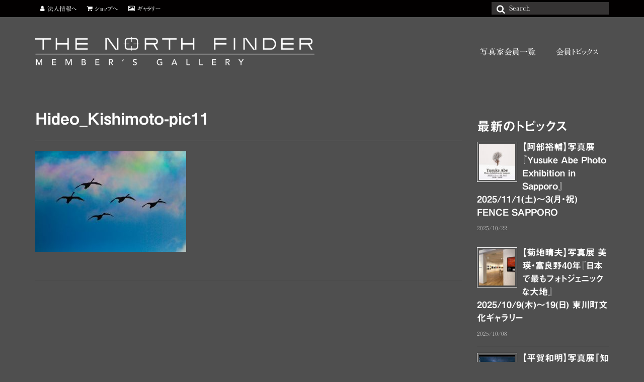

--- FILE ---
content_type: text/html; charset=UTF-8
request_url: https://gallery.northfinder.jp/?attachment_id=1738
body_size: 15123
content:
<!DOCTYPE html>
<html class="no-js" dir="ltr" lang="ja" prefix="og: https://ogp.me/ns#" itemscope="itemscope" itemtype="https://schema.org/WebPage">
<head>
  <meta charset="UTF-8">
  <meta name="viewport" content="width=device-width, initial-scale=1.0">
  <meta http-equiv="X-UA-Compatible" content="IE=edge">
  <title>Hideo_Kishimoto-pic11 | THE NORTH FINDER MEMBER'S GALLERY</title>
	<style>img:is([sizes="auto" i], [sizes^="auto," i]) { contain-intrinsic-size: 3000px 1500px }</style>
	
		<!-- All in One SEO 4.8.5 - aioseo.com -->
	<meta name="robots" content="max-image-preview:large" />
	<meta name="author" content="HASEGAWANorio"/>
	<meta name="google-site-verification" content="wS1KayiAcbwa9KsJehWAbUtnJ6Mosl6aAsVY4E0CxHw" />
	<link rel="canonical" href="https://gallery.northfinder.jp/?attachment_id=1738" />
	<meta name="generator" content="All in One SEO (AIOSEO) 4.8.5" />
		<meta property="og:locale" content="ja_JP" />
		<meta property="og:site_name" content="THE NORTH FINDER MEMBER&#039;S GALLERY" />
		<meta property="og:type" content="article" />
		<meta property="og:title" content="Hideo_Kishimoto-pic11 | THE NORTH FINDER MEMBER&#039;S GALLERY" />
		<meta property="og:url" content="https://gallery.northfinder.jp/?attachment_id=1738" />
		<meta property="og:image" content="https://gallery.northfinder.jp/wp-content/uploads/2018/12/gal-top-ec.png" />
		<meta property="og:image:secure_url" content="https://gallery.northfinder.jp/wp-content/uploads/2018/12/gal-top-ec.png" />
		<meta property="og:image:width" content="2048" />
		<meta property="og:image:height" content="1152" />
		<meta property="article:published_time" content="2018-12-27T08:20:39+00:00" />
		<meta property="article:modified_time" content="2018-12-27T08:20:39+00:00" />
		<meta name="twitter:card" content="summary" />
		<meta name="twitter:title" content="Hideo_Kishimoto-pic11 | THE NORTH FINDER MEMBER&#039;S GALLERY" />
		<meta name="twitter:image" content="https://gallery.northfinder.jp/wp-content/uploads/2018/12/gal-top-ec.png" />
		<script type="application/ld+json" class="aioseo-schema">
			{"@context":"https:\/\/schema.org","@graph":[{"@type":"BreadcrumbList","@id":"https:\/\/gallery.northfinder.jp\/?attachment_id=1738#breadcrumblist","itemListElement":[{"@type":"ListItem","@id":"https:\/\/gallery.northfinder.jp#listItem","position":1,"name":"\u30db\u30fc\u30e0","item":"https:\/\/gallery.northfinder.jp","nextItem":{"@type":"ListItem","@id":"https:\/\/gallery.northfinder.jp\/?attachment_id=1738#listItem","name":"Hideo_Kishimoto-pic11"}},{"@type":"ListItem","@id":"https:\/\/gallery.northfinder.jp\/?attachment_id=1738#listItem","position":2,"name":"Hideo_Kishimoto-pic11","previousItem":{"@type":"ListItem","@id":"https:\/\/gallery.northfinder.jp#listItem","name":"\u30db\u30fc\u30e0"}}]},{"@type":"ItemPage","@id":"https:\/\/gallery.northfinder.jp\/?attachment_id=1738#itempage","url":"https:\/\/gallery.northfinder.jp\/?attachment_id=1738","name":"Hideo_Kishimoto-pic11 | THE NORTH FINDER MEMBER'S GALLERY","inLanguage":"ja","isPartOf":{"@id":"https:\/\/gallery.northfinder.jp\/#website"},"breadcrumb":{"@id":"https:\/\/gallery.northfinder.jp\/?attachment_id=1738#breadcrumblist"},"author":{"@id":"https:\/\/gallery.northfinder.jp\/author\/norio-hasegawa\/#author"},"creator":{"@id":"https:\/\/gallery.northfinder.jp\/author\/norio-hasegawa\/#author"},"datePublished":"2018-12-27T17:20:39+09:00","dateModified":"2018-12-27T17:20:39+09:00"},{"@type":"Organization","@id":"https:\/\/gallery.northfinder.jp\/#organization","name":"THE NORTH FINDER MEMBER'S GALLERY","description":"NPO\u6cd5\u4eba \u5317\u6d77\u9053\u3092\u767a\u4fe1\u3059\u308b\u5199\u771f\u5bb6\u30cd\u30c3\u30c8\u30ef\u30fc\u30af","url":"https:\/\/gallery.northfinder.jp\/"},{"@type":"Person","@id":"https:\/\/gallery.northfinder.jp\/author\/norio-hasegawa\/#author","url":"https:\/\/gallery.northfinder.jp\/author\/norio-hasegawa\/","name":"HASEGAWANorio","image":{"@type":"ImageObject","@id":"https:\/\/gallery.northfinder.jp\/?attachment_id=1738#authorImage","url":"https:\/\/secure.gravatar.com\/avatar\/324e83b397491193ae8e98f335627a72060bd8f20bc81c35759db5add2fc2630?s=96&d=mm&r=g","width":96,"height":96,"caption":"HASEGAWANorio"}},{"@type":"WebSite","@id":"https:\/\/gallery.northfinder.jp\/#website","url":"https:\/\/gallery.northfinder.jp\/","name":"THE NORTH FINDER MEMBER'S GALLERY","description":"NPO\u6cd5\u4eba \u5317\u6d77\u9053\u3092\u767a\u4fe1\u3059\u308b\u5199\u771f\u5bb6\u30cd\u30c3\u30c8\u30ef\u30fc\u30af","inLanguage":"ja","publisher":{"@id":"https:\/\/gallery.northfinder.jp\/#organization"}}]}
		</script>
		<!-- All in One SEO -->

<link rel='dns-prefetch' href='//webfonts.sakura.ne.jp' />
<link rel='dns-prefetch' href='//www.googletagmanager.com' />
<link rel='dns-prefetch' href='//fonts.googleapis.com' />
<link rel="alternate" type="application/rss+xml" title="THE NORTH FINDER MEMBER&#039;S GALLERY &raquo; フィード" href="https://gallery.northfinder.jp/feed/" />
<link rel="alternate" type="application/rss+xml" title="THE NORTH FINDER MEMBER&#039;S GALLERY &raquo; コメントフィード" href="https://gallery.northfinder.jp/comments/feed/" />
		<!-- This site uses the Google Analytics by MonsterInsights plugin v9.6.1 - Using Analytics tracking - https://www.monsterinsights.com/ -->
		<!-- Note: MonsterInsights is not currently configured on this site. The site owner needs to authenticate with Google Analytics in the MonsterInsights settings panel. -->
					<!-- No tracking code set -->
				<!-- / Google Analytics by MonsterInsights -->
		<script type="text/javascript">
/* <![CDATA[ */
window._wpemojiSettings = {"baseUrl":"https:\/\/s.w.org\/images\/core\/emoji\/16.0.1\/72x72\/","ext":".png","svgUrl":"https:\/\/s.w.org\/images\/core\/emoji\/16.0.1\/svg\/","svgExt":".svg","source":{"concatemoji":"https:\/\/gallery.northfinder.jp\/wp-includes\/js\/wp-emoji-release.min.js"}};
/*! This file is auto-generated */
!function(s,n){var o,i,e;function c(e){try{var t={supportTests:e,timestamp:(new Date).valueOf()};sessionStorage.setItem(o,JSON.stringify(t))}catch(e){}}function p(e,t,n){e.clearRect(0,0,e.canvas.width,e.canvas.height),e.fillText(t,0,0);var t=new Uint32Array(e.getImageData(0,0,e.canvas.width,e.canvas.height).data),a=(e.clearRect(0,0,e.canvas.width,e.canvas.height),e.fillText(n,0,0),new Uint32Array(e.getImageData(0,0,e.canvas.width,e.canvas.height).data));return t.every(function(e,t){return e===a[t]})}function u(e,t){e.clearRect(0,0,e.canvas.width,e.canvas.height),e.fillText(t,0,0);for(var n=e.getImageData(16,16,1,1),a=0;a<n.data.length;a++)if(0!==n.data[a])return!1;return!0}function f(e,t,n,a){switch(t){case"flag":return n(e,"\ud83c\udff3\ufe0f\u200d\u26a7\ufe0f","\ud83c\udff3\ufe0f\u200b\u26a7\ufe0f")?!1:!n(e,"\ud83c\udde8\ud83c\uddf6","\ud83c\udde8\u200b\ud83c\uddf6")&&!n(e,"\ud83c\udff4\udb40\udc67\udb40\udc62\udb40\udc65\udb40\udc6e\udb40\udc67\udb40\udc7f","\ud83c\udff4\u200b\udb40\udc67\u200b\udb40\udc62\u200b\udb40\udc65\u200b\udb40\udc6e\u200b\udb40\udc67\u200b\udb40\udc7f");case"emoji":return!a(e,"\ud83e\udedf")}return!1}function g(e,t,n,a){var r="undefined"!=typeof WorkerGlobalScope&&self instanceof WorkerGlobalScope?new OffscreenCanvas(300,150):s.createElement("canvas"),o=r.getContext("2d",{willReadFrequently:!0}),i=(o.textBaseline="top",o.font="600 32px Arial",{});return e.forEach(function(e){i[e]=t(o,e,n,a)}),i}function t(e){var t=s.createElement("script");t.src=e,t.defer=!0,s.head.appendChild(t)}"undefined"!=typeof Promise&&(o="wpEmojiSettingsSupports",i=["flag","emoji"],n.supports={everything:!0,everythingExceptFlag:!0},e=new Promise(function(e){s.addEventListener("DOMContentLoaded",e,{once:!0})}),new Promise(function(t){var n=function(){try{var e=JSON.parse(sessionStorage.getItem(o));if("object"==typeof e&&"number"==typeof e.timestamp&&(new Date).valueOf()<e.timestamp+604800&&"object"==typeof e.supportTests)return e.supportTests}catch(e){}return null}();if(!n){if("undefined"!=typeof Worker&&"undefined"!=typeof OffscreenCanvas&&"undefined"!=typeof URL&&URL.createObjectURL&&"undefined"!=typeof Blob)try{var e="postMessage("+g.toString()+"("+[JSON.stringify(i),f.toString(),p.toString(),u.toString()].join(",")+"));",a=new Blob([e],{type:"text/javascript"}),r=new Worker(URL.createObjectURL(a),{name:"wpTestEmojiSupports"});return void(r.onmessage=function(e){c(n=e.data),r.terminate(),t(n)})}catch(e){}c(n=g(i,f,p,u))}t(n)}).then(function(e){for(var t in e)n.supports[t]=e[t],n.supports.everything=n.supports.everything&&n.supports[t],"flag"!==t&&(n.supports.everythingExceptFlag=n.supports.everythingExceptFlag&&n.supports[t]);n.supports.everythingExceptFlag=n.supports.everythingExceptFlag&&!n.supports.flag,n.DOMReady=!1,n.readyCallback=function(){n.DOMReady=!0}}).then(function(){return e}).then(function(){var e;n.supports.everything||(n.readyCallback(),(e=n.source||{}).concatemoji?t(e.concatemoji):e.wpemoji&&e.twemoji&&(t(e.twemoji),t(e.wpemoji)))}))}((window,document),window._wpemojiSettings);
/* ]]> */
</script>
<style id='wp-emoji-styles-inline-css' type='text/css'>

	img.wp-smiley, img.emoji {
		display: inline !important;
		border: none !important;
		box-shadow: none !important;
		height: 1em !important;
		width: 1em !important;
		margin: 0 0.07em !important;
		vertical-align: -0.1em !important;
		background: none !important;
		padding: 0 !important;
	}
</style>
<link rel='stylesheet' id='wp-block-library-css' href='https://gallery.northfinder.jp/wp-includes/css/dist/block-library/style.min.css' type='text/css' media='all' />
<style id='classic-theme-styles-inline-css' type='text/css'>
/*! This file is auto-generated */
.wp-block-button__link{color:#fff;background-color:#32373c;border-radius:9999px;box-shadow:none;text-decoration:none;padding:calc(.667em + 2px) calc(1.333em + 2px);font-size:1.125em}.wp-block-file__button{background:#32373c;color:#fff;text-decoration:none}
</style>
<style id='global-styles-inline-css' type='text/css'>
:root{--wp--preset--aspect-ratio--square: 1;--wp--preset--aspect-ratio--4-3: 4/3;--wp--preset--aspect-ratio--3-4: 3/4;--wp--preset--aspect-ratio--3-2: 3/2;--wp--preset--aspect-ratio--2-3: 2/3;--wp--preset--aspect-ratio--16-9: 16/9;--wp--preset--aspect-ratio--9-16: 9/16;--wp--preset--color--black: #000;--wp--preset--color--cyan-bluish-gray: #abb8c3;--wp--preset--color--white: #fff;--wp--preset--color--pale-pink: #f78da7;--wp--preset--color--vivid-red: #cf2e2e;--wp--preset--color--luminous-vivid-orange: #ff6900;--wp--preset--color--luminous-vivid-amber: #fcb900;--wp--preset--color--light-green-cyan: #7bdcb5;--wp--preset--color--vivid-green-cyan: #00d084;--wp--preset--color--pale-cyan-blue: #8ed1fc;--wp--preset--color--vivid-cyan-blue: #0693e3;--wp--preset--color--vivid-purple: #9b51e0;--wp--preset--color--virtue-primary: #cecece;--wp--preset--color--virtue-primary-light: #e0e0e0;--wp--preset--color--very-light-gray: #eee;--wp--preset--color--very-dark-gray: #444;--wp--preset--gradient--vivid-cyan-blue-to-vivid-purple: linear-gradient(135deg,rgba(6,147,227,1) 0%,rgb(155,81,224) 100%);--wp--preset--gradient--light-green-cyan-to-vivid-green-cyan: linear-gradient(135deg,rgb(122,220,180) 0%,rgb(0,208,130) 100%);--wp--preset--gradient--luminous-vivid-amber-to-luminous-vivid-orange: linear-gradient(135deg,rgba(252,185,0,1) 0%,rgba(255,105,0,1) 100%);--wp--preset--gradient--luminous-vivid-orange-to-vivid-red: linear-gradient(135deg,rgba(255,105,0,1) 0%,rgb(207,46,46) 100%);--wp--preset--gradient--very-light-gray-to-cyan-bluish-gray: linear-gradient(135deg,rgb(238,238,238) 0%,rgb(169,184,195) 100%);--wp--preset--gradient--cool-to-warm-spectrum: linear-gradient(135deg,rgb(74,234,220) 0%,rgb(151,120,209) 20%,rgb(207,42,186) 40%,rgb(238,44,130) 60%,rgb(251,105,98) 80%,rgb(254,248,76) 100%);--wp--preset--gradient--blush-light-purple: linear-gradient(135deg,rgb(255,206,236) 0%,rgb(152,150,240) 100%);--wp--preset--gradient--blush-bordeaux: linear-gradient(135deg,rgb(254,205,165) 0%,rgb(254,45,45) 50%,rgb(107,0,62) 100%);--wp--preset--gradient--luminous-dusk: linear-gradient(135deg,rgb(255,203,112) 0%,rgb(199,81,192) 50%,rgb(65,88,208) 100%);--wp--preset--gradient--pale-ocean: linear-gradient(135deg,rgb(255,245,203) 0%,rgb(182,227,212) 50%,rgb(51,167,181) 100%);--wp--preset--gradient--electric-grass: linear-gradient(135deg,rgb(202,248,128) 0%,rgb(113,206,126) 100%);--wp--preset--gradient--midnight: linear-gradient(135deg,rgb(2,3,129) 0%,rgb(40,116,252) 100%);--wp--preset--font-size--small: 13px;--wp--preset--font-size--medium: 20px;--wp--preset--font-size--large: 36px;--wp--preset--font-size--x-large: 42px;--wp--preset--spacing--20: 0.44rem;--wp--preset--spacing--30: 0.67rem;--wp--preset--spacing--40: 1rem;--wp--preset--spacing--50: 1.5rem;--wp--preset--spacing--60: 2.25rem;--wp--preset--spacing--70: 3.38rem;--wp--preset--spacing--80: 5.06rem;--wp--preset--shadow--natural: 6px 6px 9px rgba(0, 0, 0, 0.2);--wp--preset--shadow--deep: 12px 12px 50px rgba(0, 0, 0, 0.4);--wp--preset--shadow--sharp: 6px 6px 0px rgba(0, 0, 0, 0.2);--wp--preset--shadow--outlined: 6px 6px 0px -3px rgba(255, 255, 255, 1), 6px 6px rgba(0, 0, 0, 1);--wp--preset--shadow--crisp: 6px 6px 0px rgba(0, 0, 0, 1);}:where(.is-layout-flex){gap: 0.5em;}:where(.is-layout-grid){gap: 0.5em;}body .is-layout-flex{display: flex;}.is-layout-flex{flex-wrap: wrap;align-items: center;}.is-layout-flex > :is(*, div){margin: 0;}body .is-layout-grid{display: grid;}.is-layout-grid > :is(*, div){margin: 0;}:where(.wp-block-columns.is-layout-flex){gap: 2em;}:where(.wp-block-columns.is-layout-grid){gap: 2em;}:where(.wp-block-post-template.is-layout-flex){gap: 1.25em;}:where(.wp-block-post-template.is-layout-grid){gap: 1.25em;}.has-black-color{color: var(--wp--preset--color--black) !important;}.has-cyan-bluish-gray-color{color: var(--wp--preset--color--cyan-bluish-gray) !important;}.has-white-color{color: var(--wp--preset--color--white) !important;}.has-pale-pink-color{color: var(--wp--preset--color--pale-pink) !important;}.has-vivid-red-color{color: var(--wp--preset--color--vivid-red) !important;}.has-luminous-vivid-orange-color{color: var(--wp--preset--color--luminous-vivid-orange) !important;}.has-luminous-vivid-amber-color{color: var(--wp--preset--color--luminous-vivid-amber) !important;}.has-light-green-cyan-color{color: var(--wp--preset--color--light-green-cyan) !important;}.has-vivid-green-cyan-color{color: var(--wp--preset--color--vivid-green-cyan) !important;}.has-pale-cyan-blue-color{color: var(--wp--preset--color--pale-cyan-blue) !important;}.has-vivid-cyan-blue-color{color: var(--wp--preset--color--vivid-cyan-blue) !important;}.has-vivid-purple-color{color: var(--wp--preset--color--vivid-purple) !important;}.has-black-background-color{background-color: var(--wp--preset--color--black) !important;}.has-cyan-bluish-gray-background-color{background-color: var(--wp--preset--color--cyan-bluish-gray) !important;}.has-white-background-color{background-color: var(--wp--preset--color--white) !important;}.has-pale-pink-background-color{background-color: var(--wp--preset--color--pale-pink) !important;}.has-vivid-red-background-color{background-color: var(--wp--preset--color--vivid-red) !important;}.has-luminous-vivid-orange-background-color{background-color: var(--wp--preset--color--luminous-vivid-orange) !important;}.has-luminous-vivid-amber-background-color{background-color: var(--wp--preset--color--luminous-vivid-amber) !important;}.has-light-green-cyan-background-color{background-color: var(--wp--preset--color--light-green-cyan) !important;}.has-vivid-green-cyan-background-color{background-color: var(--wp--preset--color--vivid-green-cyan) !important;}.has-pale-cyan-blue-background-color{background-color: var(--wp--preset--color--pale-cyan-blue) !important;}.has-vivid-cyan-blue-background-color{background-color: var(--wp--preset--color--vivid-cyan-blue) !important;}.has-vivid-purple-background-color{background-color: var(--wp--preset--color--vivid-purple) !important;}.has-black-border-color{border-color: var(--wp--preset--color--black) !important;}.has-cyan-bluish-gray-border-color{border-color: var(--wp--preset--color--cyan-bluish-gray) !important;}.has-white-border-color{border-color: var(--wp--preset--color--white) !important;}.has-pale-pink-border-color{border-color: var(--wp--preset--color--pale-pink) !important;}.has-vivid-red-border-color{border-color: var(--wp--preset--color--vivid-red) !important;}.has-luminous-vivid-orange-border-color{border-color: var(--wp--preset--color--luminous-vivid-orange) !important;}.has-luminous-vivid-amber-border-color{border-color: var(--wp--preset--color--luminous-vivid-amber) !important;}.has-light-green-cyan-border-color{border-color: var(--wp--preset--color--light-green-cyan) !important;}.has-vivid-green-cyan-border-color{border-color: var(--wp--preset--color--vivid-green-cyan) !important;}.has-pale-cyan-blue-border-color{border-color: var(--wp--preset--color--pale-cyan-blue) !important;}.has-vivid-cyan-blue-border-color{border-color: var(--wp--preset--color--vivid-cyan-blue) !important;}.has-vivid-purple-border-color{border-color: var(--wp--preset--color--vivid-purple) !important;}.has-vivid-cyan-blue-to-vivid-purple-gradient-background{background: var(--wp--preset--gradient--vivid-cyan-blue-to-vivid-purple) !important;}.has-light-green-cyan-to-vivid-green-cyan-gradient-background{background: var(--wp--preset--gradient--light-green-cyan-to-vivid-green-cyan) !important;}.has-luminous-vivid-amber-to-luminous-vivid-orange-gradient-background{background: var(--wp--preset--gradient--luminous-vivid-amber-to-luminous-vivid-orange) !important;}.has-luminous-vivid-orange-to-vivid-red-gradient-background{background: var(--wp--preset--gradient--luminous-vivid-orange-to-vivid-red) !important;}.has-very-light-gray-to-cyan-bluish-gray-gradient-background{background: var(--wp--preset--gradient--very-light-gray-to-cyan-bluish-gray) !important;}.has-cool-to-warm-spectrum-gradient-background{background: var(--wp--preset--gradient--cool-to-warm-spectrum) !important;}.has-blush-light-purple-gradient-background{background: var(--wp--preset--gradient--blush-light-purple) !important;}.has-blush-bordeaux-gradient-background{background: var(--wp--preset--gradient--blush-bordeaux) !important;}.has-luminous-dusk-gradient-background{background: var(--wp--preset--gradient--luminous-dusk) !important;}.has-pale-ocean-gradient-background{background: var(--wp--preset--gradient--pale-ocean) !important;}.has-electric-grass-gradient-background{background: var(--wp--preset--gradient--electric-grass) !important;}.has-midnight-gradient-background{background: var(--wp--preset--gradient--midnight) !important;}.has-small-font-size{font-size: var(--wp--preset--font-size--small) !important;}.has-medium-font-size{font-size: var(--wp--preset--font-size--medium) !important;}.has-large-font-size{font-size: var(--wp--preset--font-size--large) !important;}.has-x-large-font-size{font-size: var(--wp--preset--font-size--x-large) !important;}
:where(.wp-block-post-template.is-layout-flex){gap: 1.25em;}:where(.wp-block-post-template.is-layout-grid){gap: 1.25em;}
:where(.wp-block-columns.is-layout-flex){gap: 2em;}:where(.wp-block-columns.is-layout-grid){gap: 2em;}
:root :where(.wp-block-pullquote){font-size: 1.5em;line-height: 1.6;}
</style>
<link rel='stylesheet' id='contact-form-7-css' href='https://gallery.northfinder.jp/wp-content/plugins/contact-form-7/includes/css/styles.css' type='text/css' media='all' />
<link rel='stylesheet' id='cf7cf-style-css' href='https://gallery.northfinder.jp/wp-content/plugins/cf7-conditional-fields/style.css' type='text/css' media='all' />
<style id='kadence-blocks-global-variables-inline-css' type='text/css'>
:root {--global-kb-font-size-sm:clamp(0.8rem, 0.73rem + 0.217vw, 0.9rem);--global-kb-font-size-md:clamp(1.1rem, 0.995rem + 0.326vw, 1.25rem);--global-kb-font-size-lg:clamp(1.75rem, 1.576rem + 0.543vw, 2rem);--global-kb-font-size-xl:clamp(2.25rem, 1.728rem + 1.63vw, 3rem);--global-kb-font-size-xxl:clamp(2.5rem, 1.456rem + 3.26vw, 4rem);--global-kb-font-size-xxxl:clamp(2.75rem, 0.489rem + 7.065vw, 6rem);}:root {--global-palette1: #3182CE;--global-palette2: #2B6CB0;--global-palette3: #1A202C;--global-palette4: #2D3748;--global-palette5: #4A5568;--global-palette6: #718096;--global-palette7: #EDF2F7;--global-palette8: #F7FAFC;--global-palette9: #ffffff;}
</style>
<link rel='stylesheet' id='virtue_theme-css' href='https://gallery.northfinder.jp/wp-content/themes/virtue/assets/css/virtue.css' type='text/css' media='all' />
<link rel='stylesheet' id='virtue_skin-css' href='https://gallery.northfinder.jp/wp-content/themes/virtue/assets/css/skins/default.css' type='text/css' media='all' />
<link rel='stylesheet' id='redux-google-fonts-virtue-css' href='https://fonts.googleapis.com/css?family=Lato%3A700' type='text/css' media='all' />
<link rel='stylesheet' id='jquery.lightbox.min.css-css' href='https://gallery.northfinder.jp/wp-content/plugins/wp-jquery-lightbox/lightboxes/wp-jquery-lightbox/styles/lightbox.min.css' type='text/css' media='all' />
<link rel='stylesheet' id='jqlb-overrides-css' href='https://gallery.northfinder.jp/wp-content/plugins/wp-jquery-lightbox/lightboxes/wp-jquery-lightbox/styles/overrides.css' type='text/css' media='all' />
<style id='jqlb-overrides-inline-css' type='text/css'>

			#outerImageContainer {
				box-shadow: 0 0 4px 2px rgba(0,0,0,.2);
			}
			#imageContainer{
				padding: 6px;
			}
			#imageDataContainer {
				box-shadow: 0 -4px 0 0 #fff, 0 0 4px 2px rgba(0,0,0,.1);
				z-index: auto;
			}
			#prevArrow,
			#nextArrow{
				background-color: rgba(255,255,255,.7;
				color: #000000;
			}
</style>
<script type="text/javascript" src="https://gallery.northfinder.jp/wp-includes/js/jquery/jquery.min.js" id="jquery-core-js"></script>
<script type="text/javascript" src="https://gallery.northfinder.jp/wp-includes/js/jquery/jquery-migrate.min.js" id="jquery-migrate-js"></script>
<script type="text/javascript" src="//webfonts.sakura.ne.jp/js/sakurav3.js?fadein=0" id="typesquare_std-js"></script>
<script type="text/javascript" id="image-watermark-no-right-click-js-before">
/* <![CDATA[ */
var iwArgsNoRightClick = {"rightclick":"Y","draganddrop":"Y"};
/* ]]> */
</script>
<script type="text/javascript" src="https://gallery.northfinder.jp/wp-content/plugins/image-watermark/js/no-right-click.js" id="image-watermark-no-right-click-js"></script>
<!--[if lt IE 9]>
<script type="text/javascript" src="https://gallery.northfinder.jp/wp-content/themes/virtue/assets/js/vendor/respond.min.js" id="virtue-respond-js"></script>
<![endif]-->

<!-- Site Kit によって追加された Google タグ（gtag.js）スニペット -->

<!-- Google アナリティクス スニペット (Site Kit が追加) -->
<script type="text/javascript" src="https://www.googletagmanager.com/gtag/js?id=G-GCPHRZESDF" id="google_gtagjs-js" async></script>
<script type="text/javascript" id="google_gtagjs-js-after">
/* <![CDATA[ */
window.dataLayer = window.dataLayer || [];function gtag(){dataLayer.push(arguments);}
gtag("set","linker",{"domains":["gallery.northfinder.jp"]});
gtag("js", new Date());
gtag("set", "developer_id.dZTNiMT", true);
gtag("config", "G-GCPHRZESDF");
/* ]]> */
</script>

<!-- Site Kit によって追加された終了 Google タグ（gtag.js）スニペット -->
<link rel="https://api.w.org/" href="https://gallery.northfinder.jp/wp-json/" /><link rel="alternate" title="JSON" type="application/json" href="https://gallery.northfinder.jp/wp-json/wp/v2/media/1738" /><link rel="EditURI" type="application/rsd+xml" title="RSD" href="https://gallery.northfinder.jp/xmlrpc.php?rsd" />
<meta name="generator" content="WordPress 6.8.3" />
<link rel='shortlink' href='https://gallery.northfinder.jp/?p=1738' />
<link rel="alternate" title="oEmbed (JSON)" type="application/json+oembed" href="https://gallery.northfinder.jp/wp-json/oembed/1.0/embed?url=https%3A%2F%2Fgallery.northfinder.jp%2F%3Fattachment_id%3D1738" />
<link rel="alternate" title="oEmbed (XML)" type="text/xml+oembed" href="https://gallery.northfinder.jp/wp-json/oembed/1.0/embed?url=https%3A%2F%2Fgallery.northfinder.jp%2F%3Fattachment_id%3D1738&#038;format=xml" />
<meta name="generator" content="Site Kit by Google 1.157.0" /><style type='text/css'>
h1,h2,h3,h1:lang(ja),h2:lang(ja),h3:lang(ja),.entry-title:lang(ja){ font-family: "見出ゴMB31";}h4,h5,h6,h4:lang(ja),h5:lang(ja),h6:lang(ja),div.entry-meta span:lang(ja),footer.entry-footer span:lang(ja){ font-family: "A1明朝";}.hentry,.entry-content p,.post-inner.entry-content p,#comments div:lang(ja){ font-family: "A1明朝";}strong,b,#comments .comment-author .fn:lang(ja){ font-family: "A1明朝";}</style>
<style type="text/css">#logo {padding-top:40px;}#logo {padding-bottom:30px;}#logo {margin-left:0px;}#logo {margin-right:0px;}#nav-main {margin-top:50px;}#nav-main {margin-bottom:60px;}.headerfont, .tp-caption {font-family:;}.topbarmenu ul li {font-family:;}.home-message:hover {background-color:#cecece; background-color: rgba(206, 206, 206, 0.6);}
  nav.woocommerce-pagination ul li a:hover, .wp-pagenavi a:hover, .panel-heading .accordion-toggle, .variations .kad_radio_variations label:hover, .variations .kad_radio_variations label.selectedValue {border-color: #cecece;}
  a, #nav-main ul.sf-menu ul li a:hover, .product_price ins .amount, .price ins .amount, .color_primary, .primary-color, #logo a.brand, #nav-main ul.sf-menu a:hover,
  .woocommerce-message:before, .woocommerce-info:before, #nav-second ul.sf-menu a:hover, .footerclass a:hover, .posttags a:hover, .subhead a:hover, .nav-trigger-case:hover .kad-menu-name, 
  .nav-trigger-case:hover .kad-navbtn, #kadbreadcrumbs a:hover, #wp-calendar a, .star-rating, .has-virtue-primary-color {color: #cecece;}
.widget_price_filter .ui-slider .ui-slider-handle, .product_item .kad_add_to_cart:hover, .product_item:hover a.button:hover, .product_item:hover .kad_add_to_cart:hover, .kad-btn-primary, html .woocommerce-page .widget_layered_nav ul.yith-wcan-label li a:hover, html .woocommerce-page .widget_layered_nav ul.yith-wcan-label li.chosen a,
.product-category.grid_item a:hover h5, .woocommerce-message .button, .widget_layered_nav_filters ul li a, .widget_layered_nav ul li.chosen a, .wpcf7 input.wpcf7-submit, .yith-wcan .yith-wcan-reset-navigation,
#containerfooter .menu li a:hover, .bg_primary, .portfolionav a:hover, .home-iconmenu a:hover, p.demo_store, .topclass, #commentform .form-submit #submit, .kad-hover-bg-primary:hover, .widget_shopping_cart_content .checkout,
.login .form-row .button, .variations .kad_radio_variations label.selectedValue, #payment #place_order, .wpcf7 input.wpcf7-back, .shop_table .actions input[type=submit].checkout-button, .cart_totals .checkout-button, input[type="submit"].button, .order-actions .button, .has-virtue-primary-background-color {background: #cecece;}a:hover, .has-virtue-primary-light-color {color: #e0e0e0;} .kad-btn-primary:hover, .login .form-row .button:hover, #payment #place_order:hover, .yith-wcan .yith-wcan-reset-navigation:hover, .widget_shopping_cart_content .checkout:hover,
	.woocommerce-message .button:hover, #commentform .form-submit #submit:hover, .wpcf7 input.wpcf7-submit:hover, .widget_layered_nav_filters ul li a:hover, .cart_totals .checkout-button:hover,
	.widget_layered_nav ul li.chosen a:hover, .shop_table .actions input[type=submit].checkout-button:hover, .wpcf7 input.wpcf7-back:hover, .order-actions .button:hover, input[type="submit"].button:hover, .product_item:hover .kad_add_to_cart, .product_item:hover a.button, .has-virtue-primary-light-background-color {background: #e0e0e0;}.color_gray, .subhead, .subhead a, .posttags, .posttags a, .product_meta a {color:#dddddd;}input[type=number]::-webkit-inner-spin-button, input[type=number]::-webkit-outer-spin-button { -webkit-appearance: none; margin: 0; } input[type=number] {-moz-appearance: textfield;}.quantity input::-webkit-outer-spin-button,.quantity input::-webkit-inner-spin-button {display: none;}#containerfooter h3, #containerfooter, .footercredits p, .footerclass a, .footernav ul li a {color:#ffffff;}.contentclass, .nav-tabs>.active>a, .nav-tabs>.active>a:hover, .nav-tabs>.active>a:focus {background:#4f4f4f    ;}.topclass {background:#020000    ;}.headerclass {background:#4f4f4f    ;}.mobileclass {background:#727272    ;}.footerclass {background:#9b9b9b    ;}body {background:#4f4f4f ; background-position: 0% 0%;   }.kad-hidepostauthortop, .postauthortop {display:none;}.product_item .product_details h5 {text-transform: none;} @media (-webkit-min-device-pixel-ratio: 2), (min-resolution: 192dpi) {#logo .kad-standard-logo {display: none;} #logo .kad-retina-logo {display: block;}}.product_item .product_details h5 {min-height:40px;}.entry-content p { margin-bottom:32px;}body {
font-family:"A1明朝","A1 Mincho","游ゴシック", "Yu Gothic", YuGothic, 'ヒラギノ角ゴ Pro W3','Hiragino Kaku Gothic Pro',Helvetica,'メイリオ',Meiryo,'ＭＳ Ｐゴシック',sans-serif !important; font-feature-settings: "palt";
}
h1 {
font-family:"見出ゴMB31","Midashi Go MB31",Helvetica,"游ゴシック", "Yu Gothic", YuGothic, 'ヒラギノ角ゴ Pro W3','Hiragino Kaku Gothic Pro','メイリオ',Meiryo,'ＭＳ Ｐゴシック',sans-serif !important;
font-feature-settings: "palt";
}
h2 {
font-family:"見出ゴMB31","Midashi Go MB31",Helvetica,"游ゴシック", "Yu Gothic", YuGothic, 'ヒラギノ角ゴ Pro W3','Hiragino Kaku Gothic Pro','メイリオ',Meiryo,'ＭＳ Ｐゴシック',sans-serif !important;
font-feature-settings: "palt";
}
h3 {
font-family:"見出ゴMB31","Midashi Go MB31",Helvetica,"游ゴシック", "Yu Gothic", YuGothic, 'ヒラギノ角ゴ Pro W3','Hiragino Kaku Gothic Pro','メイリオ',Meiryo,'ＭＳ Ｐゴシック',sans-serif !important;
font-feature-settings: "palt";
}
h4 {
font-family:"見出ゴMB31","Midashi Go MB31",Helvetica,"游ゴシック", "Yu Gothic", YuGothic, 'ヒラギノ角ゴ Pro W3','Hiragino Kaku Gothic Pro','メイリオ',Meiryo,'ＭＳ Ｐゴシック',sans-serif !important;
font-feature-settings: "palt";
}
h5 {
font-family:"見出ゴMB31","Midashi Go MB31",Helvetica,"游ゴシック", "Yu Gothic", YuGothic, 'ヒラギノ角ゴ Pro W3','Hiragino Kaku Gothic Pro','メイリオ',Meiryo,'ＭＳ Ｐゴシック',sans-serif !important;
font-feature-settings: "palt";
}

.sidebar a {
color: #ffffff;
}

.entry-content p {
color: #ffffff;
}

@media (min-width: 992px) {
.col-md-8.kad-header-right { width: 50%; } 
.col-md-4.clearfix.kad-header-left { width: 50%; } }

span.postedintop, span.postedintop i, span.postedintop a {
    font-size: 16px;
}

span.kad-hidepostedin {
    font-size: 16px;
}

span.posttags, span.posttags i, span.posttags a {
    font-size: 16px;
}

.footercredits p {
    font-size: 12px;
}

.rpwe-title a {
    font-size: 18px;
}

.kaigyou {
overflow-wrap: break-word;
word-wrap: break-word;
}

word-break: break-all;

a {
word-break: break-all;
word-wrap: break-word;
}

body {
  overflow-wrap: anywhere; /* 収まらない場合に折り返す */
  word-break: normal; /* 単語の分割はデフォルトに依存 */
  line-break: strict; /* 禁則処理を厳格に適用 */
}</style><meta name="google-site-verification" content="wS1KayiAcbwa9KsJehWAbUtnJ6Mosl6aAsVY4E0CxHw"><link rel="icon" href="https://gallery.northfinder.jp/wp-content/uploads/2018/12/cropped-nf-favicon-p02-32x32.png" sizes="32x32" />
<link rel="icon" href="https://gallery.northfinder.jp/wp-content/uploads/2018/12/cropped-nf-favicon-p02-192x192.png" sizes="192x192" />
<link rel="apple-touch-icon" href="https://gallery.northfinder.jp/wp-content/uploads/2018/12/cropped-nf-favicon-p02-180x180.png" />
<meta name="msapplication-TileImage" content="https://gallery.northfinder.jp/wp-content/uploads/2018/12/cropped-nf-favicon-p02-270x270.png" />
<style type="text/css" title="dynamic-css" class="options-output">header #logo a.brand,.logofont{line-height:40px;font-weight:400;font-style:normal;font-size:32px;}.kad_tagline{line-height:20px;font-weight:400;font-style:normal;color:#444444;font-size:14px;}.product_item .product_details h5{font-family:Lato;line-height:20px;font-weight:700;font-style:normal;font-size:16px;}h1{line-height:48px;font-weight:700;font-style:normal;color:#ffffff;font-size:32px;}h2{line-height:42px;font-weight:700;font-style:normal;color:#ffffff;font-size:28px;}h3{line-height:38px;font-weight:700;font-style:normal;color:#ffffff;font-size:26px;}h4{line-height:36px;font-weight:700;font-style:normal;color:#ffffff;font-size:24px;}h5{line-height:28px;font-weight:700;font-style:normal;color:#ffffff;font-size:18px;}body{line-height:28px;font-weight:400;font-style:normal;color:#ffffff;font-size:18px;}#nav-main ul.sf-menu a{line-height:18px;font-weight:400;font-style:normal;color:#ffffff;font-size:16px;}#nav-second ul.sf-menu a{line-height:22px;font-weight:400;font-style:normal;color:#ffffff;font-size:18px;}.kad-nav-inner .kad-mnav, .kad-mobile-nav .kad-nav-inner li a,.nav-trigger-case{line-height:20px;font-weight:400;font-style:normal;color:#ffffff;font-size:16px;}</style></head>
<body class="attachment wp-singular attachment-template-default single single-attachment postid-1738 attachmentid-1738 attachment-jpeg wp-embed-responsive wp-theme-virtue metaslider-plugin wide ?attachment_id=1738">
	<div id="kt-skip-link"><a href="#content">Skip to Main Content</a></div>
	<div id="wrapper" class="container">
	<header class="banner headerclass" itemscope itemtype="https://schema.org/WPHeader">
	<div id="topbar" class="topclass">
	<div class="container">
		<div class="row">
			<div class="col-md-6 col-sm-6 kad-topbar-left">
				<div class="topbarmenu clearfix">
				<ul id="menu-top-bar" class="sf-menu"><li  class=" menu-item-14"><a href="https://northfinder.jp/"><i class="icon-user"></i><span>法人情報へ</span></a></li>
<li  class=" menu-item-2304"><a href="https://northfinder.jp/shop/"><i class="icon-shopping-cart"></i><span>ショップへ</span></a></li>
<li  class=" menu-item-13"><a href="https://gallery.northfinder.jp"><i class="icon-picture"></i><span>ギャラリー</span></a></li>
</ul>					<div class="topbar_social">
						<ul>
						<li><a href="" target="_self" title="" data-toggle="tooltip" data-placement="bottom" data-original-title=""><i class=""></i></a></li>						</ul>
					</div>
									</div>
			</div><!-- close col-md-6 --> 
			<div class="col-md-6 col-sm-6 kad-topbar-right">
				<div id="topbar-search" class="topbar-widget">
					<form role="search" method="get" class="form-search" action="https://gallery.northfinder.jp/">
	<label>
		<span class="screen-reader-text">Search for:</span>
		<input type="text" value="" name="s" class="search-query" placeholder="Search">
	</label>
	<button type="submit" class="search-icon"><i class="icon-search"></i></button>
</form>				</div>
			</div> <!-- close col-md-6-->
		</div> <!-- Close Row -->
	</div> <!-- Close Container -->
</div>	<div class="container">
		<div class="row">
			<div class="col-md-4 clearfix kad-header-left">
				<div id="logo" class="logocase">
					<a class="brand logofont" href="https://gallery.northfinder.jp/">
													<div id="thelogo">
								<img src="https://gallery.northfinder.jp/wp-content/uploads/2018/12/gallery_title_norm2.png" alt="THE NORTH FINDER MEMBER&#039;S GALLERY" width="1500" height="150" class="kad-standard-logo" />
																<img src="https://gallery.northfinder.jp/wp-content/uploads/2018/12/gallery_title_retina2.png" alt="THE NORTH FINDER MEMBER&#039;S GALLERY" width="3000" height="300" class="kad-retina-logo" style="max-height:150px" />
															</div>
												</a>
									</div> <!-- Close #logo -->
			</div><!-- close logo span -->
							<div class="col-md-8 kad-header-right">
					<nav id="nav-main" class="clearfix" itemscope itemtype="https://schema.org/SiteNavigationElement">
						<ul id="menu-top-menu" class="sf-menu"><li  class=" menu-item-21"><a href="/member/"><span>写真家会員一覧</span></a></li>
<li  class=" menu-item-20"><a href="https://gallery.northfinder.jp/topics/"><span>会員トピックス</span></a></li>
</ul>					</nav> 
				</div> <!-- Close menuclass-->
			       
		</div> <!-- Close Row -->
					<div id="mobile-nav-trigger" class="nav-trigger">
				<button class="nav-trigger-case mobileclass collapsed" data-toggle="collapse" data-target=".kad-nav-collapse">
					<span class="kad-navbtn"><i class="icon-reorder"></i></span>
					<span class="kad-menu-name">Menu</span>
				</button>
			</div>
			<div id="kad-mobile-nav" class="kad-mobile-nav">
				<div class="kad-nav-inner mobileclass">
					<div class="kad-nav-collapse">
					<ul id="menu-top-menu-1" class="kad-mnav"><li  class=" menu-item-21"><a href="/member/"><span>写真家会員一覧</span></a></li>
<li  class=" menu-item-20"><a href="https://gallery.northfinder.jp/topics/"><span>会員トピックス</span></a></li>
</ul>					</div>
				</div>
			</div>
		 
	</div> <!-- Close Container -->
	</header>
	<div class="wrap contentclass" role="document">

	<div id="content" class="container">
	<div class="row single-article" itemscope itemtype="https://schema.org/BlogPosting">
		<div class="main col-lg-9 col-md-8" role="main">
					<article class="post-1738 attachment type-attachment status-inherit hentry">
			<div class="postmeta updated color_gray">
	<span class="postday"></span>
</div>				<header>

				<h1 class="entry-title" itemprop="name headline">Hideo_Kishimoto-pic11</h1><div class="subhead">
    <span class="postauthortop author vcard">
    <i class="icon-user"></i> by  <span itemprop="author"><a href="https://gallery.northfinder.jp/author/norio-hasegawa/" class="fn" rel="author">HASEGAWANorio</a></span> |</span>
    </div>
<hr color="#444444">				
				</header>

				<div class="entry-content" itemprop="articleBody">
					<p class="attachment"><a class="thumbnail" href='https://gallery.northfinder.jp/wp-content/uploads/2018/12/Hideo_Kishimoto-pic11.jpg' rel="lightbox[1738]"><img decoding="async" width="300" height="200" src="https://gallery.northfinder.jp/wp-content/uploads/2018/12/Hideo_Kishimoto-pic11-300x200.jpg" class="attachment-medium size-medium" alt="" srcset="https://gallery.northfinder.jp/wp-content/uploads/2018/12/Hideo_Kishimoto-pic11-300x200.jpg 300w, https://gallery.northfinder.jp/wp-content/uploads/2018/12/Hideo_Kishimoto-pic11-360x240.jpg 360w, https://gallery.northfinder.jp/wp-content/uploads/2018/12/Hideo_Kishimoto-pic11-272x182.jpg 272w, https://gallery.northfinder.jp/wp-content/uploads/2018/12/Hideo_Kishimoto-pic11.jpg 702w" sizes="(max-width: 300px) 100vw, 300px" /></a></p>
				</div>

				<footer class="single-footer">
				<meta itemscope itemprop="mainEntityOfPage" content="https://gallery.northfinder.jp/?attachment_id=1738" itemType="https://schema.org/WebPage" itemid="https://gallery.northfinder.jp/?attachment_id=1738"><meta itemprop="dateModified" content="2018-12-27T17:20:39+09:00"><div itemprop="publisher" itemscope itemtype="https://schema.org/Organization"><div itemprop="logo" itemscope itemtype="https://schema.org/ImageObject"><meta itemprop="url" content="https://gallery.northfinder.jp/wp-content/uploads/2018/12/gallery_title_norm2.png"><meta itemprop="width" content="1500"><meta itemprop="height" content="150"></div><meta itemprop="name" content="THE NORTH FINDER MEMBER&#039;S GALLERY"></div>				</footer>
			</article>
					</div>
		<aside class="col-lg-3 col-md-4 kad-sidebar" role="complementary" itemscope itemtype="https://schema.org/WPSideBar">
	<div class="sidebar">
		<section id="rpwe_widget-2" class="widget-1 widget-first widget rpwe_widget recent-posts-extended"><div class="widget-inner"><style>.rpwe-block ul{
list-style: none !important;
margin-left: 0 !important;
padding-left: 0 !important;
}

.rpwe-block li{
border-bottom: 1px solid #eee;
margin-bottom: 10px;
padding-bottom: 10px;
list-style-type: none;
}

.rpwe-block a{
display: inline !important;
text-decoration: none;
}

.rpwe-block h3{
background: none !important;
clear: none;
margin-bottom: 0 !important;
margin-top: 0 !important;
font-weight: 400;
font-size: 12px !important;
line-height: 2em;
}

.rpwe-thumb{
border: 1px solid #eee !important;
box-shadow: none !important;
margin: 2px 10px 2px 0;
padding: 3px !important;
}

.rpwe-summary{
font-size: 12px;
}

.rpwe-time{
color: #bbb;
font-size: 11px;
}

.rpwe-comment{
color: #bbb;
font-size: 11px;
padding-left: 5px;
}

.rpwe-alignleft{
display: inline;
float: left;
}

.rpwe-alignright{
display: inline;
float: right;
}

.rpwe-aligncenter{
display: block;
margin-left: auto;
margin-right: auto;
}

.rpwe-clearfix:before,
.rpwe-clearfix:after{
content: &quot;&quot;;
display: table !important;
}

.rpwe-clearfix:after{
clear: both;
}

.rpwe-clearfix{
zoom: 1;
}
</style><h3>最新のトピックス</h3><div  class="rpwe-block"><ul class="rpwe-ul"><li class="rpwe-li rpwe-clearfix"><a class="rpwe-img" href="https://gallery.northfinder.jp/topics/2025/2990/" target="_self"><img class="rpwe-alignleft rpwe-thumb" src="https://gallery.northfinder.jp/wp-content/uploads/2025/10/yusukeabe-20251101-p01-80x80.jpg" alt="【阿部裕輔】写真展『Yusuke Abe Photo Exhibition in Sapporo』2025/11/1(土)～3(月・祝) FENCE SAPPORO" height="80" width="80" loading="lazy" decoding="async"></a><h3 class="rpwe-title"><a href="https://gallery.northfinder.jp/topics/2025/2990/" target="_self">【阿部裕輔】写真展『Yusuke Abe Photo Exhibition in Sapporo』2025/11/1(土)～3(月・祝) FENCE SAPPORO</a></h3><time class="rpwe-time published" datetime="2025-10-22T09:00:24+09:00">2025/10/22</time></li><li class="rpwe-li rpwe-clearfix"><a class="rpwe-img" href="https://gallery.northfinder.jp/topics/2025/2978/" target="_self"><img class="rpwe-alignleft rpwe-thumb" src="https://gallery.northfinder.jp/wp-content/uploads/2025/10/558075845_24816866064596382_6914504420594265230_n-80x80.jpg" alt="【菊地晴夫】写真展 美瑛・富良野40年『日本で最もフォトジェニックな大地』2025/10/9(木)～19(日) 東川町文化ギャラリー" height="80" width="80" loading="lazy" decoding="async"></a><h3 class="rpwe-title"><a href="https://gallery.northfinder.jp/topics/2025/2978/" target="_self">【菊地晴夫】写真展 美瑛・富良野40年『日本で最もフォトジェニックな大地』2025/10/9(木)～19(日) 東川町文化ギャラリー</a></h3><time class="rpwe-time published" datetime="2025-10-08T17:02:25+09:00">2025/10/08</time></li><li class="rpwe-li rpwe-clearfix"><a class="rpwe-img" href="https://gallery.northfinder.jp/topics/2025/2966/" target="_self"><img class="rpwe-alignleft rpwe-thumb" src="https://gallery.northfinder.jp/wp-content/uploads/2025/10/kazuakihiraga_20251001_p01-80x80.jpg" alt="【平賀和明】写真展『知床の美』～星降る大自然に宿る、四季の輝き～ 2025/10～11月 ニコンプラザ東京・大阪 THE GALLERY" height="80" width="80" loading="lazy" decoding="async"></a><h3 class="rpwe-title"><a href="https://gallery.northfinder.jp/topics/2025/2966/" target="_self">【平賀和明】写真展『知床の美』～星降る大自然に宿る、四季の輝き～ 2025/10～11月 ニコンプラザ東京・大阪 THE GALLERY</a></h3><time class="rpwe-time published" datetime="2025-10-01T22:22:31+09:00">2025/10/01</time></li><li class="rpwe-li rpwe-clearfix"><a class="rpwe-img" href="https://gallery.northfinder.jp/topics/2025/2958/" target="_self"><img class="rpwe-alignleft rpwe-thumb" src="https://gallery.northfinder.jp/wp-content/uploads/2025/08/20250823-akihikotsumura-p01-80x80.jpg" alt="【津村明彦】写真展『彼女がそこにいる理由』- The reason she is there &#8211; 2025/8/23(土)〜9/12(金) ソニーストア 札幌内  αプラザ(札幌)" height="80" width="80" loading="lazy" decoding="async"></a><h3 class="rpwe-title"><a href="https://gallery.northfinder.jp/topics/2025/2958/" target="_self">【津村明彦】写真展『彼女がそこにいる理由』- The reason she is there &#8211; 2025/8/23(土)〜9/12(金) ソニーストア 札幌内  αプラザ(札幌)</a></h3><time class="rpwe-time published" datetime="2025-08-20T21:01:50+09:00">2025/08/20</time></li><li class="rpwe-li rpwe-clearfix"><a class="rpwe-img" href="https://gallery.northfinder.jp/topics/2025/2948/" target="_self"><img class="rpwe-alignleft rpwe-thumb" src="https://gallery.northfinder.jp/wp-content/uploads/2025/07/haruokikuchi_20250711-80x80.jpg" alt="【菊地晴夫】写真展 美瑛・富良野40年『日本で最もフォトジェニックな大地』2025/7/11(金)～16(水) 富士フイルムフォトサロン札幌" height="80" width="80" loading="lazy" decoding="async"></a><h3 class="rpwe-title"><a href="https://gallery.northfinder.jp/topics/2025/2948/" target="_self">【菊地晴夫】写真展 美瑛・富良野40年『日本で最もフォトジェニックな大地』2025/7/11(金)～16(水) 富士フイルムフォトサロン札幌</a></h3><time class="rpwe-time published" datetime="2025-07-10T21:08:18+09:00">2025/07/10</time></li></ul></div><!-- Generated by http://wordpress.org/plugins/recent-posts-widget-extended/ --></div></section><section id="archives-2" class="widget-2 widget widget_archive"><div class="widget-inner"><h3>時系列で探す</h3>		<label class="screen-reader-text" for="archives-dropdown-2">時系列で探す</label>
		<select id="archives-dropdown-2" name="archive-dropdown">
			
			<option value="">月を選択</option>
				<option value='https://gallery.northfinder.jp/2025/10/'> 2025年10月 </option>
	<option value='https://gallery.northfinder.jp/2025/08/'> 2025年8月 </option>
	<option value='https://gallery.northfinder.jp/2025/07/'> 2025年7月 </option>
	<option value='https://gallery.northfinder.jp/2025/06/'> 2025年6月 </option>
	<option value='https://gallery.northfinder.jp/2025/05/'> 2025年5月 </option>
	<option value='https://gallery.northfinder.jp/2025/04/'> 2025年4月 </option>
	<option value='https://gallery.northfinder.jp/2024/12/'> 2024年12月 </option>
	<option value='https://gallery.northfinder.jp/2024/11/'> 2024年11月 </option>
	<option value='https://gallery.northfinder.jp/2024/08/'> 2024年8月 </option>
	<option value='https://gallery.northfinder.jp/2024/07/'> 2024年7月 </option>
	<option value='https://gallery.northfinder.jp/2024/05/'> 2024年5月 </option>
	<option value='https://gallery.northfinder.jp/2024/01/'> 2024年1月 </option>
	<option value='https://gallery.northfinder.jp/2023/09/'> 2023年9月 </option>
	<option value='https://gallery.northfinder.jp/2023/08/'> 2023年8月 </option>
	<option value='https://gallery.northfinder.jp/2023/02/'> 2023年2月 </option>
	<option value='https://gallery.northfinder.jp/2022/11/'> 2022年11月 </option>
	<option value='https://gallery.northfinder.jp/2022/08/'> 2022年8月 </option>
	<option value='https://gallery.northfinder.jp/2022/07/'> 2022年7月 </option>
	<option value='https://gallery.northfinder.jp/2022/04/'> 2022年4月 </option>
	<option value='https://gallery.northfinder.jp/2022/01/'> 2022年1月 </option>
	<option value='https://gallery.northfinder.jp/2021/11/'> 2021年11月 </option>
	<option value='https://gallery.northfinder.jp/2021/10/'> 2021年10月 </option>
	<option value='https://gallery.northfinder.jp/2021/09/'> 2021年9月 </option>
	<option value='https://gallery.northfinder.jp/2021/08/'> 2021年8月 </option>
	<option value='https://gallery.northfinder.jp/2021/04/'> 2021年4月 </option>
	<option value='https://gallery.northfinder.jp/2021/01/'> 2021年1月 </option>
	<option value='https://gallery.northfinder.jp/2020/10/'> 2020年10月 </option>
	<option value='https://gallery.northfinder.jp/2020/08/'> 2020年8月 </option>
	<option value='https://gallery.northfinder.jp/2020/03/'> 2020年3月 </option>
	<option value='https://gallery.northfinder.jp/2020/02/'> 2020年2月 </option>
	<option value='https://gallery.northfinder.jp/2020/01/'> 2020年1月 </option>
	<option value='https://gallery.northfinder.jp/2019/07/'> 2019年7月 </option>
	<option value='https://gallery.northfinder.jp/2019/06/'> 2019年6月 </option>
	<option value='https://gallery.northfinder.jp/2019/05/'> 2019年5月 </option>
	<option value='https://gallery.northfinder.jp/2019/03/'> 2019年3月 </option>
	<option value='https://gallery.northfinder.jp/2019/01/'> 2019年1月 </option>
	<option value='https://gallery.northfinder.jp/2018/12/'> 2018年12月 </option>

		</select>

			<script type="text/javascript">
/* <![CDATA[ */

(function() {
	var dropdown = document.getElementById( "archives-dropdown-2" );
	function onSelectChange() {
		if ( dropdown.options[ dropdown.selectedIndex ].value !== '' ) {
			document.location.href = this.options[ this.selectedIndex ].value;
		}
	}
	dropdown.onchange = onSelectChange;
})();

/* ]]> */
</script>
</div></section><section id="categories-2" class="widget-3 widget-last widget widget_categories"><div class="widget-inner"><h3>会員名で探す</h3><form action="https://gallery.northfinder.jp" method="get"><label class="screen-reader-text" for="cat">会員名で探す</label><select  name='cat' id='cat' class='postform'>
	<option value='-1'>カテゴリーを選択</option>
	<option class="level-0" value="3">会員トピックス</option>
	<option class="level-1" value="8">&nbsp;&nbsp;&nbsp;浅野 久男</option>
	<option class="level-1" value="46">&nbsp;&nbsp;&nbsp;阿部 裕輔</option>
	<option class="level-1" value="9">&nbsp;&nbsp;&nbsp;上原 稔</option>
	<option class="level-1" value="10">&nbsp;&nbsp;&nbsp;上村 孝幸</option>
	<option class="level-1" value="4">&nbsp;&nbsp;&nbsp;ウリュウ ユウキ</option>
	<option class="level-1" value="11">&nbsp;&nbsp;&nbsp;衣斐 隆</option>
	<option class="level-1" value="12">&nbsp;&nbsp;&nbsp;及川 修</option>
	<option class="level-1" value="13">&nbsp;&nbsp;&nbsp;大塚 友記憲</option>
	<option class="level-1" value="14">&nbsp;&nbsp;&nbsp;菊地 晴夫</option>
	<option class="level-1" value="15">&nbsp;&nbsp;&nbsp;岸本 日出雄</option>
	<option class="level-1" value="49">&nbsp;&nbsp;&nbsp;工藤 裕之</option>
	<option class="level-1" value="16">&nbsp;&nbsp;&nbsp;久保田 亜矢</option>
	<option class="level-1" value="17">&nbsp;&nbsp;&nbsp;黒田 拓</option>
	<option class="level-1" value="18">&nbsp;&nbsp;&nbsp;駒井 千恵子</option>
	<option class="level-1" value="19">&nbsp;&nbsp;&nbsp;さいとう たかし</option>
	<option class="level-1" value="20">&nbsp;&nbsp;&nbsp;佐々木 育弥</option>
	<option class="level-1" value="21">&nbsp;&nbsp;&nbsp;佐藤 雅英</option>
	<option class="level-1" value="22">&nbsp;&nbsp;&nbsp;ジェフ・チャップリン</option>
	<option class="level-1" value="23">&nbsp;&nbsp;&nbsp;高橋 健介</option>
	<option class="level-1" value="24">&nbsp;&nbsp;&nbsp;谷口 能隆</option>
	<option class="level-1" value="25">&nbsp;&nbsp;&nbsp;千葉 一仁</option>
	<option class="level-1" value="26">&nbsp;&nbsp;&nbsp;辻 博希</option>
	<option class="level-1" value="27">&nbsp;&nbsp;&nbsp;泊 和幸</option>
	<option class="level-1" value="47">&nbsp;&nbsp;&nbsp;津村 明彦</option>
	<option class="level-1" value="28">&nbsp;&nbsp;&nbsp;内藤 律子</option>
	<option class="level-1" value="29">&nbsp;&nbsp;&nbsp;中西 敏貴</option>
	<option class="level-1" value="30">&nbsp;&nbsp;&nbsp;中村 健太</option>
	<option class="level-1" value="6">&nbsp;&nbsp;&nbsp;長谷川 規夫</option>
	<option class="level-1" value="44">&nbsp;&nbsp;&nbsp;花島 薫</option>
	<option class="level-1" value="48">&nbsp;&nbsp;&nbsp;平賀 和明</option>
	<option class="level-1" value="31">&nbsp;&nbsp;&nbsp;干場 忠夫</option>
	<option class="level-1" value="32">&nbsp;&nbsp;&nbsp;前澤 良彰</option>
	<option class="level-1" value="33">&nbsp;&nbsp;&nbsp;丸山 達也</option>
	<option class="level-1" value="34">&nbsp;&nbsp;&nbsp;宮澤 修一</option>
	<option class="level-1" value="35">&nbsp;&nbsp;&nbsp;村上 将示郎</option>
	<option class="level-1" value="36">&nbsp;&nbsp;&nbsp;門間 敬行</option>
	<option class="level-1" value="37">&nbsp;&nbsp;&nbsp;山崎 一</option>
	<option class="level-1" value="38">&nbsp;&nbsp;&nbsp;山田 雅幸</option>
	<option class="level-1" value="39">&nbsp;&nbsp;&nbsp;山本 顕史</option>
	<option class="level-1" value="40">&nbsp;&nbsp;&nbsp;渡辺 可緒理</option>
	<option class="level-1" value="41">&nbsp;&nbsp;&nbsp;渡邉 真弓</option>
</select>
</form><script type="text/javascript">
/* <![CDATA[ */

(function() {
	var dropdown = document.getElementById( "cat" );
	function onCatChange() {
		if ( dropdown.options[ dropdown.selectedIndex ].value > 0 ) {
			dropdown.parentNode.submit();
		}
	}
	dropdown.onchange = onCatChange;
})();

/* ]]> */
</script>
</div></section>	</div><!-- /.sidebar -->
</aside><!-- /aside -->
			</div><!-- /.row-->
		</div><!-- /.content -->
	</div><!-- /.wrap -->
	<footer id="containerfooter" class="footerclass" itemscope itemtype="https://schema.org/WPFooter">
  <div class="container">
  	<div class="row">
  		 
					<div class="col-md-3 col-sm-6 footercol1">
					<div class="widget-1 widget-first footer-widget"><aside id="sow-editor-3" class="widget widget_sow-editor"><div
			
			class="so-widget-sow-editor so-widget-sow-editor-base"
			
		>
<div class="siteorigin-widget-tinymce textwidget">
	</div>
</div></aside></div>					</div> 
            					 
					<div class="col-md-3  col-sm-6 footercol2">
					<div class="widget-1 widget-first footer-widget"><aside id="text-3" class="widget widget_text">			<div class="textwidget"></div>
		</aside></div>					</div> 
		        		         
					<div class="col-md-3 col-sm-6 footercol3">
					<div class="widget-1 widget-first footer-widget"><aside id="text-4" class="widget widget_text">			<div class="textwidget"></div>
		</aside></div>					</div> 
	            				 
					<div class="col-md-3 col-sm-6 footercol4">
					<div class="widget-1 widget-first footer-widget"><aside id="text-2" class="widget widget_text">			<div class="textwidget"></div>
		</aside></div>					</div> 
		        		            </div>
        <div class="footercredits clearfix">
    		
    		        	<p><a href="https://northfinder.jp/privacy/">■ 免責事項・プライバシーポリシー</a><br>

&copy; 2026 THE NORTH FINDER All Rights Reserved.<br>
このサイトはNPO法人北海道を発信する写真家ネットワークの公式サイトです。<br>
掲載写真の著作権は各写真家会員にあります。本サイト掲載の写真・文章の無断転載を禁じます。</p>
    	</div>

  </div>

</footer>

		</div><!--Wrapper-->
		<script type="speculationrules">
{"prefetch":[{"source":"document","where":{"and":[{"href_matches":"\/*"},{"not":{"href_matches":["\/wp-*.php","\/wp-admin\/*","\/wp-content\/uploads\/*","\/wp-content\/*","\/wp-content\/plugins\/*","\/wp-content\/themes\/virtue\/*","\/*\\?(.+)"]}},{"not":{"selector_matches":"a[rel~=\"nofollow\"]"}},{"not":{"selector_matches":".no-prefetch, .no-prefetch a"}}]},"eagerness":"conservative"}]}
</script>
<script type="text/javascript" src="https://gallery.northfinder.jp/wp-includes/js/dist/hooks.min.js" id="wp-hooks-js"></script>
<script type="text/javascript" src="https://gallery.northfinder.jp/wp-includes/js/dist/i18n.min.js" id="wp-i18n-js"></script>
<script type="text/javascript" id="wp-i18n-js-after">
/* <![CDATA[ */
wp.i18n.setLocaleData( { 'text direction\u0004ltr': [ 'ltr' ] } );
/* ]]> */
</script>
<script type="text/javascript" src="https://gallery.northfinder.jp/wp-content/plugins/contact-form-7/includes/swv/js/index.js" id="swv-js"></script>
<script type="text/javascript" id="contact-form-7-js-translations">
/* <![CDATA[ */
( function( domain, translations ) {
	var localeData = translations.locale_data[ domain ] || translations.locale_data.messages;
	localeData[""].domain = domain;
	wp.i18n.setLocaleData( localeData, domain );
} )( "contact-form-7", {"translation-revision-date":"2025-06-27 09:47:49+0000","generator":"GlotPress\/4.0.1","domain":"messages","locale_data":{"messages":{"":{"domain":"messages","plural-forms":"nplurals=1; plural=0;","lang":"ja_JP"},"This contact form is placed in the wrong place.":["\u3053\u306e\u30b3\u30f3\u30bf\u30af\u30c8\u30d5\u30a9\u30fc\u30e0\u306f\u9593\u9055\u3063\u305f\u4f4d\u7f6e\u306b\u7f6e\u304b\u308c\u3066\u3044\u307e\u3059\u3002"],"Error:":["\u30a8\u30e9\u30fc:"]}},"comment":{"reference":"includes\/js\/index.js"}} );
/* ]]> */
</script>
<script type="text/javascript" id="contact-form-7-js-before">
/* <![CDATA[ */
var wpcf7 = {
    "api": {
        "root": "https:\/\/gallery.northfinder.jp\/wp-json\/",
        "namespace": "contact-form-7\/v1"
    }
};
/* ]]> */
</script>
<script type="text/javascript" src="https://gallery.northfinder.jp/wp-content/plugins/contact-form-7/includes/js/index.js" id="contact-form-7-js"></script>
<script type="text/javascript" src="https://gallery.northfinder.jp/wp-content/plugins/simple-share-buttons-adder/js/ssba.js" id="simple-share-buttons-adder-ssba-js"></script>
<script type="text/javascript" id="simple-share-buttons-adder-ssba-js-after">
/* <![CDATA[ */
Main.boot( [] );
/* ]]> */
</script>
<script type="text/javascript" id="no-right-click-images-admin-js-extra">
/* <![CDATA[ */
var nrci_opts = {"gesture":"1","drag":"1","touch":"1","admin":"1"};
/* ]]> */
</script>
<script type="text/javascript" src="https://gallery.northfinder.jp/wp-content/plugins/no-right-click-images-plugin/js/no-right-click-images-frontend.js" id="no-right-click-images-admin-js"></script>
<script type="text/javascript" id="wpcf7cf-scripts-js-extra">
/* <![CDATA[ */
var wpcf7cf_global_settings = {"ajaxurl":"https:\/\/gallery.northfinder.jp\/wp-admin\/admin-ajax.php"};
/* ]]> */
</script>
<script type="text/javascript" src="https://gallery.northfinder.jp/wp-content/plugins/cf7-conditional-fields/js/scripts.js" id="wpcf7cf-scripts-js"></script>
<script type="text/javascript" src="https://gallery.northfinder.jp/wp-content/themes/virtue/assets/js/min/bootstrap-min.js" id="bootstrap-js"></script>
<script type="text/javascript" src="https://gallery.northfinder.jp/wp-includes/js/hoverIntent.min.js" id="hoverIntent-js"></script>
<script type="text/javascript" src="https://gallery.northfinder.jp/wp-includes/js/imagesloaded.min.js" id="imagesloaded-js"></script>
<script type="text/javascript" src="https://gallery.northfinder.jp/wp-includes/js/masonry.min.js" id="masonry-js"></script>
<script type="text/javascript" src="https://gallery.northfinder.jp/wp-content/themes/virtue/assets/js/min/plugins-min.js" id="virtue_plugins-js"></script>
<script type="text/javascript" src="https://gallery.northfinder.jp/wp-content/themes/virtue/assets/js/min/main-min.js" id="virtue_main-js"></script>
<script type="text/javascript" src="https://gallery.northfinder.jp/wp-content/plugins/wp-jquery-lightbox/lightboxes/wp-jquery-lightbox/vendor/jquery.touchwipe.min.js" id="wp-jquery-lightbox-swipe-js"></script>
<script type="text/javascript" src="https://gallery.northfinder.jp/wp-content/plugins/wp-jquery-lightbox/inc/purify.min.js" id="wp-jquery-lightbox-purify-js"></script>
<script type="text/javascript" src="https://gallery.northfinder.jp/wp-content/plugins/wp-jquery-lightbox/lightboxes/wp-jquery-lightbox/vendor/panzoom.min.js" id="wp-jquery-lightbox-panzoom-js"></script>
<script type="text/javascript" id="wp-jquery-lightbox-js-extra">
/* <![CDATA[ */
var JQLBSettings = {"showTitle":"0","useAltForTitle":"1","showCaption":"0","showNumbers":"1","fitToScreen":"1","resizeSpeed":"400","showDownload":"","navbarOnTop":"","marginSize":"0","mobileMarginSize":"10","slideshowSpeed":"5000","allowPinchZoom":"1","borderSize":"6","borderColor":"#ffffff","overlayColor":"#ffffff","overlayOpacity":"0.7","newNavStyle":"1","fixedNav":"1","showInfoBar":"1","prevLinkTitle":"\u524d\u306e\u753b\u50cf","nextLinkTitle":"\u6b21\u306e\u753b\u50cf","closeTitle":"\u30ae\u30e3\u30e9\u30ea\u30fc\u3092\u9589\u3058\u308b","image":"\u753b\u50cf ","of":"\u306e","download":"\u30c0\u30a6\u30f3\u30ed\u30fc\u30c9","pause":"(\u30b9\u30e9\u30a4\u30c9\u30b7\u30e7\u30fc\u3092\u4e00\u6642\u505c\u6b62\u3059\u308b)","play":"(\u30b9\u30e9\u30a4\u30c9\u30b7\u30e7\u30fc\u3092\u518d\u751f\u3059\u308b)"};
/* ]]> */
</script>
<script type="text/javascript" src="https://gallery.northfinder.jp/wp-content/plugins/wp-jquery-lightbox/lightboxes/wp-jquery-lightbox/jquery.lightbox.js" id="wp-jquery-lightbox-js"></script>
	</body>
</html>